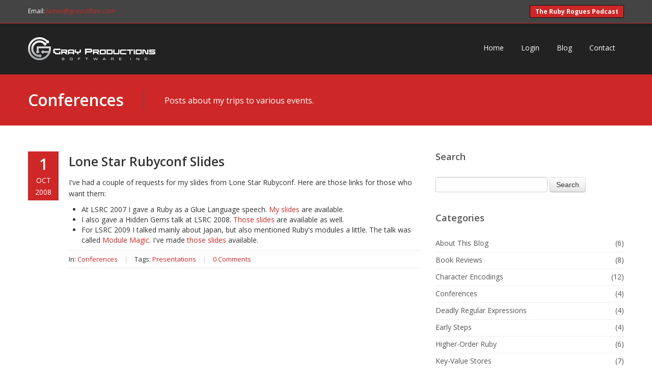

--- FILE ---
content_type: text/html; charset=utf-8
request_url: http://graysoftinc.com/conferences/lone-star-rubyconf-slides
body_size: 5860
content:
<!DOCTYPE html>
<html lang="en-US">
  <head profile="http://www.w3.org/2005/10/profile">
    <meta charset="utf-8">

    <link rel="icon" type="image/vnd.microsoft.icon" href="/assets/favicon-b5614e8b634dab9c3e16b726269b4b39.ico">

    <title>Gray Soft / Conferences / Lone Star Rubyconf Slides</title>

    <meta name="viewport" content="width=device-width, initial-scale=1.0">

    <meta name="description" content="Links to my slides for LSRC speeches.">
    <meta name="keywords"    content="events, slides, videos, Presentations, Ruby, programming, James Edward Gray II, JEG2">
    <meta name="author"      content="James Edward Gray II">

      <link rel="alternate" type="application/atom+xml" href="http://graysoftinc.com/conferences/lone-star-rubyconf-slides/feed.xml" title="Atom Feed">

    <link href="/assets/application-cc1b6decf7f067ecd750d7a042a701c4.css" media="screen" rel="stylesheet" />

    <script src="/assets/application-52055d2f84f85ee9312223f80caadfc1.js"></script>
    

    <meta content="authenticity_token" name="csrf-param" />
<meta content="M05lmhNx+FWIGqwDR97lPfgBKPBuontUs2/L6RQe/g0=" name="csrf-token" />
  </head>
  <body>
    <header>
      <div class="info">
        <div class="container">
          <div class="row">
            <div class="span6">
              Email: <a href="mailto:james@graysoftinc.com">james@graysoftinc.com</a>
            </div>
            <div class="span6 text-right">
              <a class="label-custom" href="http://rubyrogues.com/">The Ruby Rogues Podcast</a>
            </div>
          </div>
        </div>
      </div>
      <div class="container">
        <div id="logo">
          <div class="inner">
            <a href="/"><img alt="Logo" height="45" src="/assets/logo-03b6e6372abd49a34d77e1f896c46831.png" width="250" /></a>
          </div>
        </div>

        <ul id="mainmenu">
  <li><a href="/">Home</a></li>
    <li><a class="login_link" data-method="post" href="/login/github?return_to=http%3A%2F%2Fgraysoftinc.com%2Fconferences%2Flone-star-rubyconf-slides" rel="nofollow">Login</a>
        <ul>
          <li><a class="login_link" data-method="post" href="/login/github?return_to=http%3A%2F%2Fgraysoftinc.com%2Fconferences%2Flone-star-rubyconf-slides" rel="nofollow">Login via GitHub</a></li>
          <li><a class="login_link" data-method="post" href="/login/twitter?return_to=http%3A%2F%2Fgraysoftinc.com%2Fconferences%2Flone-star-rubyconf-slides" rel="nofollow">Login via Twitter</a></li>
        </ul>
    </li>
  <li><a href="/">Blog</a>
      <ul>
          <li><a href="/character-encodings">Character Encodings</a></li>
          <li><a href="/early-steps">Early Steps</a></li>
          <li><a href="/rubies-in-the-rough">Rubies in the Rough</a></li>
          <li><a href="/ruby-tutorials">Ruby Tutorials</a></li>
          <li><a href="/ruby-voodoo">Ruby Voodoo</a></li>
          <li><a href="/terminal-tricks">Terminal Tricks</a></li>
          <li><a href="/the-standard-library">The Standard Library</a></li>
          <li><a href="/throwing-darts">Throwing Darts</a></li>
      </ul>
  </li>
  <li><a href="/contact">Contact</a></li>
</ul>

      </div>
    </header>

    <div id="subheader">
      <div class="container">
        <div class="row">
          <div class="span12">
            <h1><a href="http://graysoftinc.com/conferences">Conferences</a></h1>
            <span>Posts about my trips to various events.</span>
          </div>
        </div>
      </div>
    </div>

    <div id="content">
      <div class="container">
        <div class="row">
          <div class="span8">

              <div class="blog-read">
    <div>
      <div class="info">
  <div class="date">
    <h4>1</h4>
    <span>
      OCT<br>
      2008
    </span>
  </div>
</div>

      <div class="preview">
        <h3 class="blog-title">Lone Star Rubyconf Slides</h3>
        
        <p>I've had a couple of requests for my slides from Lone Star Rubyconf.  Here are those links for those who want them:</p>

<ul>
<li>At LSRC 2007 I gave a Ruby as a Glue Language speech.  <a href="https://speakerdeck.com/jeg2/ruby-as-a-glue-language">My slides</a> are available.</li>
<li>I also gave a Hidden Gems talk at LSRC 2008.  <a href="https://speakerdeck.com/jeg2/hidden-gems">Those slides</a> are available as well.</li>
<li>For LSRC 2009 I talked mainly about Japan, but also mentioned Ruby's modules a little.  The talk was called <a href="http://confreaks.com/videos/201-lsrc2009-module-magic">Module Magic</a>.  I've made <a href="https://speakerdeck.com/jeg2/module-magic">those slides</a> available.</li>
</ul>
        
      </div>
      <div class="meta-info" data-slug="conferences/lone-star-rubyconf-slides">
  In: <a href="/conferences">Conferences</a>
  <span>|</span>
  Tags: <a href="/tags/Presentations">Presentations</a>
  <span>|</span>
  <a class="link_to_comments" href="/conferences/lone-star-rubyconf-slides#comments">0 Comments</a>
</div>

    </div>
  </div>

  <div id="blog-comment">
    <h5 class="title"><span>Comments (0)</span></h5>

    <ol>
      
    </ol>

    <div id="comment-form-wrapper">
      <h5>Leave a Comment (using <a href="https://help.github.com/articles/github-flavored-markdown" target="_blank">GitHub Flavored Markdown</a>)</h5>

      <div class="comment_form_holder">
        <form accept-charset="UTF-8" action="/conferences/lone-star-rubyconf-slides/comments/preview" class="commentform" id="new_comment" method="post"><div style="display:none"><input name="utf8" type="hidden" value="&#x2713;" /><input name="authenticity_token" type="hidden" value="RF6J90a5snBYdYWG8ktsOmmS1MwX/kPhLmfwUMkktqk=" /></div>
  <p>Comments on this blog are moderated.  Spam is removed, formatting is fixed, and there's a zero tolerance policy on intolerance.</p>

  <input id="comment_in_reply_to_id" name="comment[in_reply_to_id]" type="hidden" />

<div class="comment_login">
  <span class="login_message">Or login with:</span>
  <a class="login_link" data-method="post" href="/login/github?return_to=http%3A%2F%2Fgraysoftinc.com%2Fconferences%2Flone-star-rubyconf-slides" rel="nofollow"><img alt="GitHub" height="60" src="/assets/auth_providers/github-f83357bf73b38a3d891f2f1c33fcd202.png" width="60" /></a>
  <a class="login_link" data-method="post" href="/login/twitter?return_to=http%3A%2F%2Fgraysoftinc.com%2Fconferences%2Flone-star-rubyconf-slides" rel="nofollow"><img alt="Twitter" height="60" src="/assets/auth_providers/twitter-765e787c98e2eb1ec166edf506ed8887.png" width="60" /></a>
</div>
<label class="no_account_field" for="comment_author">Name <span class="req">*</span></label><input class="no_account_field" id="comment_author" name="comment[author]" type="text" />
<label class="no_account_field" for="comment_authors_email">Email</label><input class="no_account_field" id="comment_authors_email" name="comment[authors_email]" type="text" />
<label class="no_account_field" for="comment_authors_url">URL</label><input class="no_account_field" id="comment_authors_url" name="comment[authors_url]" type="text" />
<label for="comment_body">Comment <span class="req">*</span></label><textarea id="comment_content_" name="comment[body]" rows="10">
</textarea>


  <input class="btn btn-large" name="commit" type="submit" value="Preview" />
  <img alt="Ajax loader" class="loading" src="/assets/ajax-loader-83711cbc28431d1540a3a390edf246d5.gif" />
</form>
      </div>
    </div>
  </div>

          </div>

          <div id="sidebar" class="span4">
            <div class="widget widget_search">
              <h4 class="title">Search</h4>
              <form accept-charset="UTF-8" action="http://graysoftinc.com/search" method="get"><div style="display:none"><input name="utf8" type="hidden" value="&#x2713;" /></div>
                <input id="query" name="query" type="text" />
                <input class="btn" name="commit" type="submit" value="Search" />
                <img alt="Ajax loader" class="loading" src="/assets/ajax-loader-83711cbc28431d1540a3a390edf246d5.gif" />
</form>              <ul>
                
              </ul>
            </div>

            <div class="widget widget_category">
              <h4 class="title">Categories</h4>
              <ul>
                  <li data-slug="about-this-blog"><a href="/about-this-blog">About This Blog</a><span class="posts_count">(6)</span></li>
                  <li data-slug="book-reviews"><a href="/book-reviews">Book Reviews</a><span class="posts_count">(8)</span></li>
                  <li data-slug="character-encodings"><a href="/character-encodings">Character Encodings</a><span class="posts_count">(12)</span></li>
                  <li data-slug="conferences"><a href="/conferences">Conferences</a><span class="posts_count">(4)</span></li>
                  <li data-slug="deadly-regular-expressions"><a href="/deadly-regular-expressions">Deadly Regular Expressions</a><span class="posts_count">(4)</span></li>
                  <li data-slug="early-steps"><a href="/early-steps">Early Steps</a><span class="posts_count">(4)</span></li>
                  <li data-slug="higher-order-ruby"><a href="/higher-order-ruby">Higher-Order Ruby</a><span class="posts_count">(6)</span></li>
                  <li data-slug="key-value-stores"><a href="/key-value-stores">Key-Value Stores</a><span class="posts_count">(7)</span></li>
                  <li data-slug="language-comparisons"><a href="/language-comparisons">Language Comparisons</a><span class="posts_count">(4)</span></li>
                  <li data-slug="my-heroes"><a href="/my-heroes">My Heroes</a><span class="posts_count">(2)</span></li>
                  <li data-slug="my-projects"><a href="/my-projects">My Projects</a><span class="posts_count">(5)</span></li>
                  <li data-slug="non-code"><a href="/non-code">Non-code</a><span class="posts_count">(4)</span></li>
                  <li data-slug="rails"><a href="/rails">Rails</a><span class="posts_count">(4)</span></li>
                  <li data-slug="rubies-in-the-rough"><a href="/rubies-in-the-rough">Rubies in the Rough</a><span class="posts_count">(24)</span></li>
                  <li data-slug="ruby-tutorials"><a href="/ruby-tutorials">Ruby Tutorials</a><span class="posts_count">(4)</span></li>
                  <li data-slug="ruby-voodoo"><a href="/ruby-voodoo">Ruby Voodoo</a><span class="posts_count">(12)</span></li>
                  <li data-slug="rusting"><a href="/rusting">Rusting</a><span class="posts_count">(5)</span></li>
                  <li data-slug="screencasts"><a href="/screencasts">Screencasts</a><span class="posts_count">(3)</span></li>
                  <li data-slug="terminal-tricks"><a href="/terminal-tricks">Terminal Tricks</a><span class="posts_count">(4)</span></li>
                  <li data-slug="the-gateway"><a href="/the-gateway">The Gateway</a><span class="posts_count">(4)</span></li>
                  <li data-slug="the-ruby-vm-interview"><a href="/the-ruby-vm-interview">The Ruby VM Interview</a><span class="posts_count">(6)</span></li>
                  <li data-slug="the-standard-library"><a href="/the-standard-library">The Standard Library</a><span class="posts_count">(5)</span></li>
                  <li data-slug="throwing-darts"><a href="/throwing-darts">Throwing Darts</a><span class="posts_count">(1)</span></li>
                  <li data-slug="tools-of-the-trade"><a href="/tools-of-the-trade">Tools of the Trade</a><span class="posts_count">(2)</span></li>
              </ul>
            </div>

            <div class="widget widget_tags">
              <h4 class="title">Tags</h4>
              <ul>
                <li><a href="/tags/ActiveRecord">ActiveRecord</a></li>
<li><a href="/tags/Alternative%20Implementations">Alternative Implementations</a></li>
<li><a href="/tags/APIs">APIs</a></li>
<li><a href="/tags/AWS">AWS</a></li>
<li><a href="/tags/Blogging">Blogging</a></li>
<li><a href="/tags/Bugs">Bugs</a></li>
<li><a href="/tags/Code%20Reading">Code Reading</a></li>
<li><a href="/tags/Community">Community</a></li>
<li><a href="/tags/Concurrency">Concurrency</a></li>
<li><a href="/tags/Configuration">Configuration</a></li>
<li><a href="/tags/Curses">Curses</a></li>
<li><a href="/tags/Dart">Dart</a></li>
<li><a href="/tags/Databases">Databases</a></li>
<li><a href="/tags/Data%20Objects">Data Objects</a></li>
<li><a href="/tags/Date%2FTime">Date/Time</a></li>
<li><a href="/tags/Documentation">Documentation</a></li>
<li><a href="/tags/DSLs">DSLs</a></li>
<li><a href="/tags/Editors">Editors</a></li>
<li><a href="/tags/Erlang">Erlang</a></li>
<li><a href="/tags/Error%20Handling">Error Handling</a></li>
<li><a href="/tags/Experimentation">Experimentation</a></li>
<li><a href="/tags/FasterCSV">FasterCSV</a></li>
<li><a href="/tags/Feeds">Feeds</a></li>
<li><a href="/tags/For%20Fun">For Fun</a></li>
<li><a href="/tags/Functional%20Programming">Functional Programming</a></li>
<li><a href="/tags/Game%20Development">Game Development</a></li>
<li><a href="/tags/Git">Git</a></li>
<li><a href="/tags/Heredocs">Heredocs</a></li>
<li><a href="/tags/Hidden%20Features">Hidden Features</a></li>
<li><a href="/tags/Iterators">Iterators</a></li>
<li><a href="/tags/Java">Java</a></li>
<li><a href="/tags/Leap%20Year">Leap Year</a></li>
<li><a href="/tags/Metaprogramming">Metaprogramming</a></li>
<li><a href="/tags/Mix-ins">Mix-ins</a></li>
<li><a href="/tags/Monitoring">Monitoring</a></li>
<li><a href="/tags/Multilingualization">Multilingualization</a></li>
<li><a href="/tags/Object%20Orientation">Object Orientation</a></li>
<li><a href="/tags/Open%20Source">Open Source</a></li>
<li><a href="/tags/Parsing">Parsing</a></li>
<li><a href="/tags/Patterns">Patterns</a></li>
<li><a href="/tags/Performance">Performance</a></li>
<li><a href="/tags/Presentations">Presentations</a></li>
<li><a href="/tags/Process">Process</a></li>
<li><a href="/tags/Redis">Redis</a></li>
<li><a href="/tags/Refactoring">Refactoring</a></li>
<li><a href="/tags/Regular%20Expression">Regular Expression</a></li>
<li><a href="/tags/Rust">Rust</a></li>
<li><a href="/tags/Scripting">Scripting</a></li>
<li><a href="/tags/Spam">Spam</a></li>
<li><a href="/tags/Style">Style</a></li>
<li><a href="/tags/Syntax">Syntax</a></li>
<li><a href="/tags/System%20Administration">System Administration</a></li>
<li><a href="/tags/Teaching">Teaching</a></li>
<li><a href="/tags/Terminal%20I%2FO">Terminal I/O</a></li>
<li><a href="/tags/Test-Driven%20Development">Test-Driven Development</a></li>
<li><a href="/tags/Tokyo%20Cabinet">Tokyo Cabinet</a></li>
<li><a href="/tags/Unicode">Unicode</a></li>
<li><a href="/tags/Unix%20Shells">Unix Shells</a></li>
<li><a href="/tags/Version%20Control">Version Control</a></li>
<li><a href="/tags/Web%20Services">Web Services</a></li>
<li><a href="/tags/XMPP">XMPP</a></li>
              </ul>
            </div>
          </div>
        </div>
      </div>
    </div>

    <footer>
      <div class="container">
        <div class="row">
          <div class="span3">
            <h3>About</h3>
            James Edward Gray II was a part the Ruby community before Rails
            ever shipped.  He wrote code and documentation that now come with
            the language.  He ran two Red Dirt Ruby Conferences and is was
            a regular on the Ruby Rogues podcast for years.  He now creates
            <a href="https://codalyzed.com/">videos showing real programming in action</a>.
            He does all of this just  because he loves to program.  This site is
            where he writes about that.
          </div>

          <div class="span3">
            <h3>Projects</h3>
            <div id="flickr-photo-stream">
              <div class="flickr_badge_image">
                <a href="https://codalyzed.com/" target="_blank"><img alt="Codalyzed Videos" height="75" src="/assets/projects/codalyzed-3b3dc6575ea10d6b932bd22bbef0e249.png" width="75" /></a>
                <a href="https://www.youtube.com/watch?v=fIhIjub1ry0" target="_blank"><img alt="Code Reading:  Equalizer and Concord" height="75" src="/assets/projects/code_reading_equalizer_and_concord-964c0535706e4e3689209d4b7f47941d.png" width="75" /></a>
                <a href="https://www.youtube.com/watch?v=0hGvVJBW-eQ" target="_blank"><img alt="Ruby Quiz Study Group" height="75" src="/assets/projects/ruby_quiz_study_group-9ee79f1225d48f4dd0e9fa3fecbaadd2.png" width="75" /></a>
                <a href="https://www.youtube.com/watch?v=FYHChPsfVnw" target="_blank"><img alt="An Emacs Introduction Video" height="75" src="/assets/projects/emacs_video-bcb59580e8973d398749caca5d6a41ba.png" width="75" /></a>
                <a href="http://rubyquiz.com/" target="_blank"><img alt="Ruby Quiz" height="75" src="/assets/projects/ruby_quiz-73ec0de09b891c084aa011ed0a540bbe.png" width="75" /></a>
                <a href="http://pragprog.com/book/fr_quiz/best-of-ruby-quiz" target="_blank"><img alt="Best of Ruby Quiz" height="75" src="/assets/projects/ruby_quiz_book-b6f8324a88a26702b10f18ee7ef51e60.png" width="75" /></a>
                <a href="http://pragprog.com/book/textmate/textmate" target="_blank"><img alt="TextMate:  Power Editing for the Mac" height="75" src="/assets/projects/textmate_book-d145df11e4abbfcf09a13e89e372c968.png" width="75" /></a>
              </div>
              <div class="clearfix"></div>
            </div>
          </div>

          <div class="span3">
            <h3>Latest Tweets</h3>
            <ul class="list-news">
            </ul>
          </div>

          <div class="span3">
            <h3>Follow</h3>
            <div class="social-icons">
              <a href="https://twitter.com/JEG2" target="_blank"><img alt="Twitter" src="/assets/social-icons/twitter-52b2645d2854757a7507cd4b9a406857.png" /></a>
              <a href="http://graysoftinc.com/conferences/lone-star-rubyconf-slides/feed.xml"><img alt="Rss" src="/assets/social-icons/rss-4cdbbc36c710437855450abadbc5af63.png" /></a>
            </div>
          </div>
        </div>
      </div>

      <div class="subfooter">
        <div class="container">
          <div class="row">
            <div class="span6">
              <nav>
                <ul>
  <li><a href="/">Home</a></li>
    <li><a class="login_link" data-method="post" href="/login/github?return_to=http%3A%2F%2Fgraysoftinc.com%2Fconferences%2Flone-star-rubyconf-slides" rel="nofollow">Login</a>
    </li>
  <li><a href="/">Blog</a>
  </li>
  <li><a href="/contact">Contact</a></li>
</ul>

              </nav>
            </div>
          </div>
        </div>
      </div>
    </footer>

    <script>
  (function(i,s,o,g,r,a,m){i['GoogleAnalyticsObject']=r;i[r]=i[r]||function(){
  (i[r].q=i[r].q||[]).push(arguments)},i[r].l=1*new Date();a=s.createElement(o),
  m=s.getElementsByTagName(o)[0];a.async=1;a.src=g;m.parentNode.insertBefore(a,m)
  })(window,document,'script','//www.google-analytics.com/analytics.js','ga');

  ga('create', 'UA-11092556-3', 'graysoftinc.com');
  ga('send', 'pageview');

</script>

  </body>
</html>


--- FILE ---
content_type: text/plain
request_url: https://www.google-analytics.com/j/collect?v=1&_v=j102&a=1829940051&t=pageview&_s=1&dl=http%3A%2F%2Fgraysoftinc.com%2Fconferences%2Flone-star-rubyconf-slides&ul=en-us%40posix&dt=Gray%20Soft%20%2F%20Conferences%20%2F%20Lone%20Star%20Rubyconf%20Slides&sr=1280x720&vp=1280x720&_u=IEBAAAABAAAAACAAI~&jid=1690416770&gjid=1389594037&cid=75593414.1769612666&tid=UA-11092556-3&_gid=1081996318.1769612666&_r=1&_slc=1&z=150704192
body_size: -285
content:
2,cG-Q9VMT9LXRH